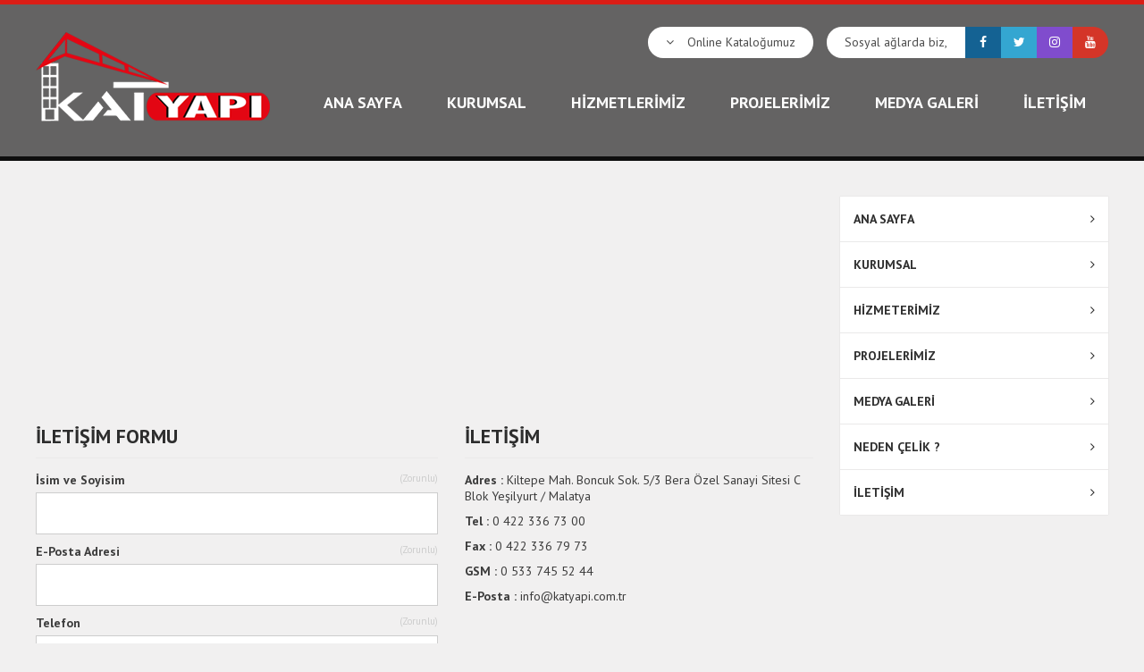

--- FILE ---
content_type: text/html; charset=UTF-8
request_url: https://www.katyapi.com.tr/p1-iletisim
body_size: 2263
content:
<!DOCTYPE html PUBLIC "-//W3C//DTD XHTML 1.0 Strict//EN" "http://www.w3.org/TR/xhtml1/DTD/xhtml1-strict.dtd">
<html xmlns="http://www.w3.org/1999/xhtml" xml:lang="en">
<head>
	<meta http-equiv="Content-Type" content="text/html;charset=UTF-8" />
	<title>İLETİŞİM</title>
	
    <link rel="stylesheet" href="https://maxcdn.bootstrapcdn.com/font-awesome/4.7.0/css/font-awesome.min.css">
    <link href='https://fonts.googleapis.com/css?family=PT+Sans:400,700,400italic&subset=latin,cyrillic-ext,latin-ext' rel='stylesheet' type='text/css'>
	<link href="https://fonts.googleapis.com/css?family=Roboto" rel="stylesheet">
	
    <link rel="stylesheet" href="css/reset.css" />
    <link rel="stylesheet" href="css/prettyPhoto.css" />
    <link rel="stylesheet" href="css/style.css" />

    <script type="text/javascript" src="js/jquery-1.10.2.min.js"></script>
    <script type="text/javascript" src="js/jquery.validate.js"></script>
    <script type="text/javascript" src="js/jquery.prettyPhoto.js"></script>
    <script type="text/javascript" src="js/jquery.cycle.all.js"></script>
    <script type="text/javascript" src="js/jquery.zaccordion.min.js"></script>
    <script type="text/javascript" src="js/swiper.min.js"></script>
    <script src="https://cdnjs.cloudflare.com/ajax/libs/parallax/3.1.0/parallax.min.js"></script>
    <script type="text/javascript" src="js/script.js"></script></head>
<body>
<header>
	<div id="hort">
		<h1><a href="https://www.katyapi.com.tr">Kat Yapı</a></h1>
		
		<div id="umenu">
			<a href="javascript:void('Gunceleniyor..')"><i class="fa fa-angle-down"></i>Online Kataloğumuz</a>
			<div id="sosyal">
				<span>Sosyal ağlarda biz,</span>
				<ul>
					<li><a href="" target="_blank" class="fa fa-facebook"></a></li>
					<li><a href="" target="_blank" class="fa fa-twitter"></a></li>
					<li><a href="" target="_blank" class="fa fa-instagram"></a></li>
					<li><a href="" target="_blank" class="fa fa-youtube"></a></li>
				</ul>
			</div>
		</div>
		
		<ul id="menu">
			<li><a href="https://www.katyapi.com.tr">ANA SAYFA</a></li>
			<li><a href="p2-kurumsal">KURUMSAL</a></li>
			<li><a href="p3-hizmetlerimiz">HİZMETLERİMİZ</a></li>
			<li><a href="urunler?id=2">PROJELERİMİZ</a></li>
			<li><a href="p9-medya-galeri">MEDYA GALERİ</a></li>
			<li><a href="p1-iletisim">İLETİŞİM</a></li>
		</ul>
	</div>
</header>
<!--sayfa başlar-->
<div id="sayfa_cerceve">
<div id="sayfa">
	<div id="sayfa_orta">
						
			<iframe src="https://www.google.com/maps/embed?pb=!1m18!1m12!1m3!1d3128.3665538756604!2d38.29270531573404!3d38.36364097965656!2m3!1f0!2f0!3f0!3m2!1i1024!2i768!4f13.1!3m3!1m2!1s0x0%3A0x0!2zMzjCsDIxJzQ5LjEiTiAzOMKwMTcnNDEuNiJF!5e0!3m2!1str!2str!4v1545385071594" width="870" height="250" frameborder="0" style="border:0" allowfullscreen></iframe>
			
			<div id="iletisim1">
				<h1 class="fnt">İLETİŞİM</h1>
				<p>
	<strong>Adres : </strong>Kiltepe Mah. Boncuk Sok. 5/3 Bera &Ouml;zel Sanayi Sitesi C Blok Yeşilyurt / Malatya</p>
<p>
	<strong>Tel : </strong>0 422 336 73 00</p>
<p>
	<strong>Fax :</strong> 0 422 336 79 73</p>
<p>
	<strong>GSM : </strong>0 533 745 52 44</p>
<p>
	<strong>E-Posta :</strong> info@katyapi.com.tr</p>
			</div>
		
			<div id="iletisim2">
				<h1 class="fnt">İLETİŞİM FORMU</h1>
				<form id="iletisim_form">
				<div class="form">
					<div class="text">
						<span class="acik">İsim ve Soyisim</span><span class="macik">(Zorunlu)</span>
						<input name="isim" type="text" class="required" />
					</div>
					
					<div class="text">
						<span class="acik">E-Posta Adresi</span><span class="macik">(Zorunlu)</span>
						<input name="email" type="text" class="required" />
					</div>
					
					<div class="text">
						<span class="acik">Telefon</span><span class="macik">(Zorunlu)</span>
						<input name="tel" type="text" class="required" />
					</div>
					
					<div class="text">
						<span class="acik">Konu</span><span class="macik">(İsteğe bağlı)</span>
						<input name="konu" type="text" />
					</div>
					
					<div class="text">
						<span class="acik">Mesajınız</span><span class="macik">(Zorunlu)</span>
						<textarea name="mesaj" class="required"></textarea>
					</div>
					
					<input type="hidden" name="islem" value="mesaj_gonder" />
					<input type="submit" value="Gönder" class="fr button1" id="gonder_button"/>
				</div>
				</form>
				
				<script type='text/javascript' src="js/jquery.validate.js"></script>
				<script type="text/javascript">
				jQuery("#iletisim_form").validate({
					rules: {
							email: {
							  email: true
							}
						},
					submitHandler: function(form) {
					var form_data = jQuery('#iletisim_form').serialize();
					jQuery.ajax({
						type: "POST",
						url: "ajax.post.php",
						data: form_data,
						success: function(cevap) {
							//sonuc yazdılıyor
							//jQuery('#iletisim_mesaj').html(cevap);
							alert(cevap);

							//form resetleniyor
							jQuery('#iletisim_form')[0].reset();
							
							//button disable yapılıyor
							$('#gonder_button,input,textarea').attr("disabled",true);
						}
					});
						return false;
					}
				});
				</script>
			</div>
			</div>
	
	<div id="sayfa_sidebar">
		<ul>
			<li><a href="https://www.katyapi.com.tr">ANA SAYFA<i class="fa fa-angle-right"></i></a></li>
			<li><a href="p2-kurumsal">KURUMSAL<i class="fa fa-angle-right"></i></a></li>
			<li><a href="p3-hizmetlerimiz">HİZMETERİMİZ<i class="fa fa-angle-right"></i></a></li>
			<li><a href="urunler?id=2">PROJELERİMİZ<i class="fa fa-angle-right"></i></a></li>
			<li><a href="p9-medya-galeri">MEDYA GALERİ<i class="fa fa-angle-right"></i></a></li>
			<li><a href="kategori?id=4">NEDEN ÇELİK ?<i class="fa fa-angle-right"></i></a></li>
			<li><a href="p1-iletisim">İLETİŞİM<i class="fa fa-angle-right"></i></a></li>
		</ul>	</div>
	<div class="cl"></div>
</div>
</div>
<!--sayfa biter-->

<footer>
	<div id="filet">
		<div id="fi_ort">
			<ul>
				<li><i class="fa fa-phone"></i>+90 (422) 336 73 00</li>
				<li><i class="fa fa-fax"></i>+90 (422) 336 79 73</li>
				<li><i class="fa fa-mobile-phone"></i>+90 (533) 745 52 44</li>
				<li><i class="fa fa-send"></i>info@katyapi.com.tr</li>
			</ul>
		</div>
	</div>
	
	<div id="fcop">
		<div id="fc_ort">
			<h4><a href="">Kat Yapı</a></h4>
			<p>© Copyright 2018 - 2024 Kat Yapı - Sitemiz üzerinde yer alan bütün yazılar ve resimler izinsiz kullanılamaz ve kopyalanamaz.</p>
			<p>Malatya Çelik Ev, Malatya Çelik Yapı, Malatya Çelik Villa, Malatya Çelik Çatı, Malatya Çelik Depo, Malatya Çelik Fabrika </p>
		</div>
	</div>
</footer>
</body>
</html>

--- FILE ---
content_type: text/css
request_url: https://www.katyapi.com.tr/css/style.css
body_size: 4214
content:
/*
	Oyos Yazılım
	03 Eylül 2018 - ismail ihsan bülbül - e-ben@msn.com
*/
body {font-family: 'PT Sans', sans-serif; font-size:14px; min-width:1200px; color:#3c3c3c; background:#f1f0f0;}
a {color:#1e1e1e;}
a:hover {color:#de0000;}
p {margin-bottom:10px;}
strong {font-weight:700;}

header {width:100%; height:170px; float:left; border-top:5px solid #da1d16; border-bottom:5px solid #0e0e0e; background:#00000095; position:relative; z-index:99;}
	header #hort {width:1200px; margin:auto;}
	header #hort h1 {float:left; margin-top:30px;}
	header #hort h1 a {width:262px; height:102px; display:block; background:url('../images/logo.png') top left no-repeat; float:left; text-indent:-9999px;}
	
	header #hort #umenu {width:515px; float:right; margin-top:25px;}
	header #hort #umenu>a {float:left; height:35px; border-radius:35px; display:block; line-height:35px; padding:0 20px; background:#fff; color:#4c4c4c;}
	header #hort #umenu>a i {float:left; line-height:35px; margin-right:15px;}
	
	header #hort #umenu #sosyal {float:right; width:315px;}
	header #hort #umenu #sosyal span {float:left; height:35px; line-height:35px; width:155px; box-sizing:border-box; border-radius:35px 0 0 35px; color:#4c4c4c; padding:0 20px 0 20px; background:#fff; display:block;}
	header #hort #umenu #sosyal ul {list-style:none; float:left;}
	header #hort #umenu #sosyal ul li {float:left;}
	header #hort #umenu #sosyal ul li a {width:40px; height:35px; line-height:35px; color:#fff; display:block; float:left; background:#ccc; text-align:center;}
	
	header #hort #umenu #sosyal ul li a.fa-facebook {background:#146293;}
	header #hort #umenu #sosyal ul li a.fa-twitter {background:#34a6d1;}
	header #hort #umenu #sosyal ul li a.fa-instagram {background:#804ccd;}
	header #hort #umenu #sosyal ul li a.fa-youtube {background:#d43528; border-radius:0 35px 35px 0;}
	
	header #hort ul#menu {float:right; list-style:none; margin-top:25px;}
	header #hort ul#menu li {float:left;}
	header #hort ul#menu li a {height:50px; line-height:50px; color:#fff; padding:0 25px; border-radius:35px; float:left; font-size:18px; font-weight:700; transition:all 0.5s;}
	header #hort ul#menu li a:hover {background:#da1d16;}
	
#slider {width:100%; float:left; height:930px; background:#ccc; margin-top:-180px; position:relative; overflow:hidden;}
	#slider ul {list-style:none; float:left; width:999999px; height:930px; overflow:hidden; display:block;}
	#slider ul li {width:100%; float:left; height:930px; position:relative;}
	#slider ul li .stext {
			width:100%; position:absolute; bottom:0px; padding-bottom:140px; left:0px;
			
			background: -moz-linear-gradient(top, rgba(0,0,0,0) 0%, rgba(0,0,0,0.65) 100%); /* FF3.6-15 */
			background: -webkit-linear-gradient(top, rgba(0,0,0,0) 0%,rgba(0,0,0,0.65) 100%); /* Chrome10-25,Safari5.1-6 */
			background: linear-gradient(to bottom, rgba(0,0,0,0) 0%,rgba(0,0,0,0.65) 100%); /* W3C, IE10+, FF16+, Chrome26+, Opera12+, Safari7+ */
			filter: progid:DXImageTransform.Microsoft.gradient( startColorstr='#00000000', endColorstr='#a6000000',GradientType=0 ); /* IE6-9 */
	}
	#slider ul li .stext .st_ort {width:800px; margin:auto;}
	#slider ul li .stext .st_ort h2 {width:100% float:left; margin-bottom:5px;}
	#slider ul li .stext .st_ort h2 a {width:100%; float:left; color:#fff; text-align:center; font-size:35px; font-weight:700;}
	#slider ul li .stext .st_ort span {width:100%; float:left; text-align:center; font-size:16px; font-style:italic; color:#fff;}
	
	#slider #ssayfalar {position:absolute; bottom:65px; text-align:center; width:100%;}
	#slider #ssayfalar span {width:30px; height:30px; display:inline-block; margin:0 6px; text-align:center; line-height:30px; border:2px solid #fff; border-radius:100%; color:#fff;  font-weight:700; font-size:13px; cursor: pointer;}
	#slider #ssayfalar span:hover, #slider #ssayfalar span.swiper-pagination-bullet-active {background:#fff; color:#313131;}
	
.akutu {width:100%; float:left; padding:50px 0;}
	.akutu .ak_ort {width:1200px; margin:auto;}
	.akutu .baslik {width:100%; float:left; margin-bottom:40px; color:#3b3333; }
	.akutu .baslik h3 {width:100%; float:left; font-size:35px; font-weight:700; text-align:center; margin-bottom:5px;}
	.akutu .baslik span {width:100%; float:left; font-size:16px; font-style:italic; padding:0 200px; box-sizing:border-box; text-align:center;}
	
#projeler {}
	#projeler .baslik {}
	#projeler #pk_cerceve {width:100%; height:210px; float:left; overflow:hidden;}
	#projeler #pk_cerceve ul {list-style:none; float:left; width:99999px; height:210px;}
	#projeler #pk_cerceve ul li {float:left; margin-right:20px;}
	#projeler #pk_cerceve ul li a {width:285px; height:210px; display:block; position:relative; border-radius:10px; background:#ccc; color:#fff; overflow:hidden;}
	#projeler #pk_cerceve ul li a .pk_text {
			width:100%; height:95px; padding:25px; box-sizing:border-box; background:#000; position:absolute; bottom:0px; transition:all 0.5s;
			
			background: -moz-linear-gradient(top, rgba(0,0,0,0) 0%, rgba(0,0,0,0.65) 100%); /* FF3.6-15 */
			background: -webkit-linear-gradient(top, rgba(0,0,0,0) 0%,rgba(0,0,0,0.65) 100%); /* Chrome10-25,Safari5.1-6 */
			background: linear-gradient(to bottom, rgba(0,0,0,0) 0%,rgba(0,0,0,0.65) 100%); /* W3C, IE10+, FF16+, Chrome26+, Opera12+, Safari7+ */
			filter: progid:DXImageTransform.Microsoft.gradient( startColorstr='#00000000', endColorstr='#a6000000',GradientType=0 ); /* IE6-9 */
	}
	#projeler #pk_cerceve ul li a:hover .pk_text {height:210px; background:#da1d1690;}
	#projeler #pk_cerceve ul li a .pk_text h4 {width:100%; float:left; margin-bottom:2px; font-size:19px; font-weight:700;}
	#projeler #pk_cerceve ul li a .pk_text span {width:100%; float:left;}
	
	#projeler #psayfalar {width:100%; float:left; margin-top:20px; text-align:center;}
	#projeler #psayfalar span {width:30px; height:30px; display:inline-block; margin:0 6px; text-align:center; line-height:30px; border:2px solid #252525; border-radius:100%; color:#252525;  font-weight:700; font-size:13px;}
	#projeler #psayfalar span:hover, #projeler #psayfalar span.swiper-pagination-bullet-active {background:#252525; color:#fff;}
 
#sloganlar {background:url('../images/ndn_bg.jpg') center center #252525;}
	#sloganlar .baslik {color:#fff;}
	#sloganlar .slogan {width:25%; float:left; box-sizing:border-box; padding:30px 20px; height:210px; color:#fff; border:2px solid #ffffff00; border-radius:10px; transition:all 0.5s;}
	#sloganlar .slogan:hover {border:2px solid #fff;}
	#sloganlar .slogan:hover i {color:#}
	#sloganlar .slogan i {width:100%; float:left; text-align:center; font-size:60px; margin-bottom:15px;}
	#sloganlar .slogan h3 {width:100%; float:left;}
	#sloganlar .slogan h3 a {width:100%; float:left; text-align:center;  font-size:16px; font-weight:700%; font-weight:700; color:#fff;}
	#sloganlar .slogan span {width:100%; float:left; text-align:center;}

#adoviz {}
	
#hiletisim {width:100%; float:left; height:130px; background:#1f1f1f;}	
	#hiletisim #hi_ort {width:1200px; line-height:130px; margin:auto; text-align:center; color:#fff; text-align:center; font-size:30px; font-style:italic;}	
	#hiletisim #hi_ort a {display:inline-block; line-height:initial; margin-left:25px; padding:15px 30px; background:#da1d16; color:#fff; font-size:25px; font-weight:700; border-radius:50px; font-style:normal;}	
	#hiletisim #hi_ort a i {float:right; margin-top:3px; margin-left:15px;}	
	
footer {width:100%; float:left; background:#151515; color:#fff;}
	footer #filet {width:100%; float:left; padding:35px 0 30px 0; border-bottom:1px solid #1f1f1f;}
	footer #filet #fi_ort {width:1200px; margin:auto;}
	footer #filet #fi_ort ul {list-style:none; width:100%; text-align:center; float:left;}
	footer #filet #fi_ort ul li {display:inline-block; margin:0 30px; font-size:18px;}
	footer #filet #fi_ort ul li i {float:left; font-size:15px; margin-right:15px; width:30px; height:30px; border:2px solid #fff; text-align:center; line-height:30px; border-radius:30px; margin-top:-5px;}

	footer #fcop {width:100%; float:left; padding:30px 0;}
	footer #fcop #fc_ort {width:800px; text-align:center; margin:auto;}
	footer #fcop #fc_ort h4 {display:inline-block; margin-bottom:10px;}
	footer #fcop #fc_ort h4 a {float:left; width:130px; height:55px; background:url('../images/logo.png') center center no-repeat; background-size:cover !important; text-indent:-9999px;}
	footer #fcop #fc_ort p {color:#d3d3d3;}
	
#sayfa_cerceve {width:100%; float:left; padding:40px 0;}	
#sayfa {width:1200px; margin:auto; position:relative; z-index:1;}
	#sayfa #sayfa_haberler {width:918px; float:left;}
	#sayfa #sayfa_haberler .haber {width:440px;}
	#sayfa #sayfa_haberler .haber:first-child {float:left;}
	#sayfa #sayfa_haberler .haber:last-child {float:right;}
	#sayfa #sayfa_haberler .haber a.resim {float:left;}
	#sayfa #sayfa_haberler .haber a.resim img {width:120px; height:120px; border-radius:120px; float:left; margin-right:15px; display:block; background:#ebebeb;}
	#sayfa #sayfa_haberler .haber h2 {width:305px; float:left; margin-bottom:5px; font-size:18px; margin-top:9px;}
	#sayfa #sayfa_haberler .haber h2 a {float:left;}
	#sayfa #sayfa_haberler .haber span {width:305px; float:left;}
	
	#sayfa #sayfa_orta {width:870px; float:left;}
	#sayfa #sayfa_orta .iresim {float:left; max-width:300px; display:block; margin-right:10px; margin-bottom:10px;}
	
	#sayfa #sayfa_orta .meta {width:380px; padding:10px; float:left; background:#1c1c1c; border-bottom:1px solid #131313; color:#fff;}
	#sayfa #sayfa_orta .meta span:first-child {float:left; width:200px; font-weight:700;}
	#sayfa #sayfa_orta .meta span:last-child {float:left;}
	
	#sayfa #sayfa_orta #urun_slide {width:820px; padding:25px; height:460px; float:left; background:#fff; position:relative; margin-bottom:10px; border-radius:5px; box-shadow: 0 0 1px #c1c1c1;}
	#sayfa #sayfa_orta #urun_slide a#sol_ok{font-size:40px; position:absolute; top:230px; left:6px; z-index:99;}
	#sayfa #sayfa_orta #urun_slide a#sol_ok:hover{}
	#sayfa #sayfa_orta #urun_slide a#sag_ok{font-size:40px; position:absolute; top:230px; right:6px; z-index:99;}
	#sayfa #sayfa_orta #urun_slide a#sag_ok:hover{}
	#sayfa #sayfa_orta #urun_slide ul {list-style:none; width:820px; height:460px; overflow:hidden; display:block;}
	#sayfa #sayfa_orta #urun_slide ul li {float:left;}
	#sayfa #sayfa_orta #urun_slide ul li a {float:left;  width:820px; height:460px;}
	#sayfa #sayfa_orta #urun_slide ul li a img {width:820px; height:460px; display:block;}
	
	#sayfa #sayfa_orta h1 {width:870px; float:left; font-size:22px; padding-bottom:10px; margin-bottom:15px; color:#2d2d2d; font-weight:700; border-bottom: 1px solid #eae9e9;}
	#sayfa #sayfa_orta h1.urun_baslik {width:360px; float:left; font-size:18px; padding-bottom:5px; margin-bottom:10px; border-bottom:1px dotted #454545;}
	#sayfa #sayfa_orta #urun_resim {width:340px; float:left; margin-bottom:10px; margin-right:10px;}
	
	#sayfa #sayfa_orta #haberler {width:870px; float:left;}
	#sayfa #sayfa_orta #haberler .haber {width:100%; float:left; margin-bottom:20px; padding-bottom:20px; background:url(../images/hc_bg.png) bottom left repeat-x; border-bottom:1px solid #eae9e9;}
	#sayfa #sayfa_orta #haberler .haber a.resim {float:left;}
	#sayfa #sayfa_orta #haberler .haber a.resim img {width:120px; height:120px; float:left; margin-right:15px; display:block; background:#fff; border-radius:5px;}
	#sayfa #sayfa_orta #haberler .haber a.resim img.vesika {width:120px; height:160px;}
	#sayfa #sayfa_orta #haberler .haber h2 {width:735px; float:left; margin-bottom:5px; font-size:22px; margin-top:9px;}
	#sayfa #sayfa_orta #haberler .haber h2 a {float:left;}
	#sayfa #sayfa_orta #haberler .haber span {width:735px; float:left;}
	
	#sayfa #sayfa_orta #haberler .kadro {width:160px; height:250px; float:left; margin-right:10px; margin-bottom:10px;}
	#sayfa #sayfa_orta #haberler .kadro img {width:160px; height:200px; float:left;}
	#sayfa #sayfa_orta #haberler .kadro h3 {width:100%; float:left; height:30px; line-height:30px; color:#fff; font-size:14px; font-weight:700; background:#0082c5; text-align:center; font-weight:700;}
	#sayfa #sayfa_orta #haberler .kadro span {width:100%; height:20px; line-height:20px; float:left;  color:#fff; background:#066a9d; text-align:center; font-size:12px;}
	
	#sayfa #sayfa_orta #haberler .urun {width:195px; height:195px; float:left; margin:10px; position:relative;}
	#sayfa #sayfa_orta #haberler .urun a.resim {float:left; width:195px; height:195px; border:1px solid #ccc;}
	#sayfa #sayfa_orta #haberler .urun a.resim img {width:195px; height:195px; float:left; margin-right:15px; display:block; background:#fff; border-radius:5px; box-shadow:0 0 5px #e6e6e6;}
	#sayfa #sayfa_orta #haberler .urun h2 {margin-bottom:5px; font-size:14px; margin-top:9px; font-weight:700; position:absolute; bottom:10px; background:#000; padding:5px 10px; right:0px; border-radius:2px 0 0 2px; opacity:0.9;}
	#sayfa #sayfa_orta #haberler .urun h2 a {float:left; color:#fff;}
	
	#sayfa #sayfa_orta #haberler .urun h4 {font-size:18px; font-weight:700; position:absolute; top:10px; background:#000; padding:5px 10px; left:0px; border-radius:0 2px 2px 0; opacity:0.9; background:#AD0A13; display:none;}
	#sayfa #sayfa_orta #haberler .urun h4 a {float:left; color:#fff;}
	
	#sayfa #sayfa_orta #haberler .urun span {position:absolute; background:#000; border-radius:0 5px 5px 0; color:#fff; font-size:12px; padding:4px 8px; left:00px; top:10px; opacity:0.5;}
	
	#sayfa #sayfa_orta #haberler .kat {width:170px; height:170px; float:left; margin-bottom:10px; margin-right:10px; position:relative;}
	#sayfa #sayfa_orta #haberler .kat a.resim {float:left;}
	#sayfa #sayfa_orta #haberler .kat a.resim img {width:170px; height:170px; float:left; margin-right:15px; display:block; background:#fff; border-radius:5px;}
	#sayfa #sayfa_orta #haberler .kat h2 {margin-bottom:5px; font-size:14px; margin-top:9px; font-weight:700; position:absolute; bottom:10px; background:#692008; padding:5px 10px; right:0px; border-radius:5px 0 0 5px;}
	#sayfa #sayfa_orta #haberler .kat h2 a {float:left;}
	
	#sayfa #sayfa_orta .gallery {list-style:none;}
	#sayfa #sayfa_orta .gallery li {float:left; margin:8px;}
	#sayfa #sayfa_orta .gallery li a{}
	#sayfa #sayfa_orta .gallery li a img {width:150px; height:150px; display:block; border:1px solid #a8a8a8; border-radius:1px; padding:2px; border-radius:2px; background:#fff;}
	#sayfa #sayfa_orta .gallery li a img:hover {border:1px solid #c98f3b;}
	
	#sayfa #sayfa_sidebar {width:300px; float:right; box-shadow:0 0 1px #c1c1c1; background:#fff;}
	#sayfa #sayfa_sidebar h2 {width:100%; float:left; font-size:22px; padding-bottom:5px; margin-bottom:10px; border-bottom: 1px solid #BDB9B9; color:#2d2d2d; font-weight:700;}
	#sayfa #sayfa_sidebar ul {list-style:none; float:left;}
	#sayfa #sayfa_sidebar ul li {width:100%; float:left; border-bottom:1px solid #eae9e9;}
	#sayfa #sayfa_sidebar ul li:last-child {border:none;}
	#sayfa #sayfa_sidebar ul li a {padding:0 15px; box-sizing:border-box; height:50px; line-height:50px; display:block; width:100%; float:left; color:#2f2f2f; font-weight:700; transition:all 0.5s;}
	#sayfa #sayfa_sidebar ul li a i {float:right; line-height:50px;}
	#sayfa #sayfa_sidebar ul li a:hover {background:#e30613; color:#fff;}
	
	#sayfa #sayfa_sidebar #facebook {float:left; margin-top:15px;}
	
	.form {width:100%; float:left;}
	.form .text {width:100%; float:left;}
	.form .text .acik {float:left; margin-bottom:5px; font-weight:700;}
	.form .text .macik {float:right;  margin-bottom:5px; font-size:11px; color:#ccc;}
	.form .text input[type="text"] {padding:15px; width:100%; box-sizing:border-box; float:left; margin-bottom:10px; border:1px solid #cdcdcd;}
	.form .text select {padding:15px; width:100%; box-sizing:border-box; float:left; margin-bottom:10px; border:1px solid #cdcdcd; border-radius:5px;}
	.form .text input[type="file"] {padding:15px; width:100%; box-sizing:border-box; float:left; margin-bottom:10px; border:1px solid #cdcdcd; border-radius:5px;}
	.form .text textarea {padding:15px; width:100%; box-sizing:border-box; height:100px; float:left; margin-bottom:10px; border:1px solid #cdcdcd; border-radius:5px;}
	input.error, textarea.error {border:3px solid #cf2727 !important;}
	label.error {display:none !important;}
	
	#sayfa #sayfa_orta #iletisim1 {width:390px; float:right;}
	#sayfa #sayfa_orta #iletisim1 h1 {width:390px; float:left;}

	#sayfa #sayfa_orta #iletisim2 {width:450px; float:left;}
	#sayfa #sayfa_orta #iletisim2 h1 {width:450px; float:left;}
	#sayfa #sayfa_orta #iletisim2 .form {width:450px;}
	#sayfa #sayfa_orta #iletisim2 .form .text {width:450px;}
	#sayfa #sayfa_orta #iletisim2 .form .text input {padding:15px 10px; width:100%; box-sizing:border-box; border:1px solid #cdcdcd;}
	#sayfa #sayfa_orta #iletisim2 .form .text textarea {width:100%; box-sizing:border-box; padding:10px 4px; border:1px solid #cdcdcd;}
	#sayfa #sayfa_orta #iletisim2 input.error, #sayfa #sayfa_orta #iletisim2 textarea.error {border:1px solid #cf2727 !important;}
	
	#sayfala {float:left; margin-top:20px;}
	#sayfala  a{font-size:14px; font-weight:700; font-weight:700; padding:5px 11px; display:block; background:#292929; color:#fff; float:left; margin-left:3px; border-radius:3px;}
	#sayfala  a:hover {background:#e30613;}
	#sayfala .aktif {background:#e30613;}

.button1 {
	-moz-box-shadow:inset 0px 1px 0px 0px #ffffff;
	-webkit-box-shadow:inset 0px 1px 0px 0px #ffffff;
	box-shadow:inset 0px 1px 0px 0px #ffffff;
	background:-webkit-gradient(linear, left top, left bottom, color-stop(0.05, #ffffff), color-stop(1, #f6f6f6));
	background:-moz-linear-gradient(top, #ffffff 5%, #f6f6f6 100%);
	background:-webkit-linear-gradient(top, #ffffff 5%, #f6f6f6 100%);
	background:-o-linear-gradient(top, #ffffff 5%, #f6f6f6 100%);
	background:-ms-linear-gradient(top, #ffffff 5%, #f6f6f6 100%);
	background:linear-gradient(to bottom, #ffffff 5%, #f6f6f6 100%);
	filter:progid:DXImageTransform.Microsoft.gradient(startColorstr='#ffffff', endColorstr='#f6f6f6',GradientType=0);
	background-color:#ffffff;
	-moz-border-radius:15px;
	-webkit-border-radius:15px;
	border-radius:15px;
	border:1px solid #dcdcdc;
	display:inline-block;
	cursor:pointer;
	color:#666666;
	font-family:arial;
	font-size:11px;
	font-weight:bold;
	padding:6px 12px;
	text-decoration:none;
	text-shadow:0px 1px 0px #ffffff;
}
.button1:hover {
	background:-webkit-gradient(linear, left top, left bottom, color-stop(0.05, #f6f6f6), color-stop(1, #ffffff));
	background:-moz-linear-gradient(top, #f6f6f6 5%, #ffffff 100%);
	background:-webkit-linear-gradient(top, #f6f6f6 5%, #ffffff 100%);
	background:-o-linear-gradient(top, #f6f6f6 5%, #ffffff 100%);
	background:-ms-linear-gradient(top, #f6f6f6 5%, #ffffff 100%);
	background:linear-gradient(to bottom, #f6f6f6 5%, #ffffff 100%);
	filter:progid:DXImageTransform.Microsoft.gradient(startColorstr='#f6f6f6', endColorstr='#ffffff',GradientType=0);
	background-color:#f6f6f6;
}
.button1:active {
	position:relative;
	top:1px;
}

#yorumlar {width:690px; float:left; margin-bottom:10px; margin-top:40px;}
#yorumlar h3 {width:690px; float:left; padding-bottom:5px; margin-bottom:10px; border-bottom:1px solid #e3e3e3; font-weight:700; font-size:18px;}

#yorumlar #yorum_yaz {width:690px; float:left;}
#yorumlar #yorum_yaz form {float:left; margin-bottom:20px;}
#yorumlar #yorum_yaz input[type="text"] {padding:10px; border:1px solid #cbcbcb; width:46%; font-size:12px; font-family: 'PT Sans', sans-serif;}
#yorumlar #yorum_yaz textarea {font-size:12px; border:1px solid #cbcbcb; width:670px; float:left; margin:15px 0; padding:10px; font-family: 'PT Sans', sans-serif; height:80px;}
#yorumlar #yorum_yaz span {float:right; font-size:12px; color:#cbcbcb;}
#yorumlar #yorum_yaz input[type="submit"] {float:right; border:none; padding:10px 15px; font-family: 'PT Sans', sans-serif; background:#f9b60a; color:#fff;}

#yorumlar #tum_yorumlar {width:690px; float:left;}
#yorumlar #tum_yorumlar #yorum_yok {width:660px; float:left; padding:15px; background:#ffeec2; border-bottom:1px solid #d3c39c;}
#yorumlar #tum_yorumlar .yorum {width:670px; padding:10px; background:#f0f0f0; border-bottom:1px solid #cdcdcd; margin-bottom:10px; float:left;}
#yorumlar #tum_yorumlar .yorum h4 {width:670px; font-size:13px; float:left; padding-bottom:10px; margin-bottom:10px; border-bottom:1px solid #cdcdcd;}
#yorumlar #tum_yorumlar .yorum h4 .tarih {font-size:11px; float:right;}
#yorumlar #tum_yorumlar .yorum span.yrm {width:670px; float:left;}		
	
	
.dokuman {width:100%; float:left; height:35px; margin-bottom:1px; padding:0 15px; background:#00a4a7; color:#fff; line-height:35px; box-sizing:border-box; font-weight:700;}
.dokuman:hover {background:#067375; color:#fff;}
.dokuman i {float:left; line-height:35px; margin-right:8px; font-weight:400;}	
	
	
.osb::-webkit-scrollbar-track {
	-webkit-box-shadow: inset 0 0 6px rgba(0,0,0,.3);
	background-color: #00000050;
}

.osb::-webkit-scrollbar {
	width: 5px;
}

.osb::-webkit-scrollbar-thumb {
	background-color: #00000050;
}

.osb {
	float: left;
	overflow-y: scroll;
}

#kurlar {width:1200px; float:left; border-radius:10px; overflow:hidden;}
	#kurlar .kur_kutu {width:50%; padding:20px; float:left; box-sizing:border-box;}
	#kurlar .kur_kutu h3 {width:100%; float:left; color:#fff; font-size:16px; margin-bottom:5px;}
	#kurlar .kur_kutu .kbaslik {width:100%; float:left;}
	#kurlar .kur_kutu .kbaslik div {width:25%; float:left; height:25px; line-height:25px; box-sizing:border-box; -moz-box-sizing:border-box; -webkit-box-sizing:border-box;}
	#kurlar .kur_kutu .kbaslik div:first-child {padding-left:5px;}
	#kurlar .kur_kutu .kur_cerceve {height:135px; width:100%; float:left; overflow:auto; position:relative; display:block; overflow-x:hidden;}
	#kurlar .kur_kutu .kur_cerceve .yukleniyor {height:135px; text-align:center; line-height:135px; width:100%; font-size:24px; color:#fff; opacity:0.5;}
	#kurlar .kur_kutu .kur_cerceve .ksatir {width:100%; float:left;}
	#kurlar .kur_kutu .kur_cerceve .ksatir div {width:25%; float:left; height:25px; line-height:25px; color:#fff; font-size:13px; display:block; box-sizing:border-box; -moz-box-sizing:border-box; -webkit-box-sizing:border-box;}
	#kurlar .kur_kutu .kur_cerceve .ksatir div:first-child {padding-left:5px;}
	#kurlar .kur_kutu .kur_cerceve .ksatir div i {float:left; margin-right:8px; margin-top:8px; font-size:11px;}
	#kurlar .kur_kutu .kur_cerceve .ksatir div i.fa-arrow-up {color:#fc1c1c;}
	#kurlar .kur_kutu .kur_cerceve .ksatir div i.fa-arrow-down {color:#a2ff00;}
	#kurlar .kur_kutu .kur_cerceve .ksatir div i.fa-minus {color:#0049ad;}
		
	#kurlar #demir_kur {background:#3f97b5;}
	#kurlar #demir_kur .kbaslik {background:#59b2d0; color:#0f4253;}
	#kurlar #demir_kur .ksatir:hover {background-color:#2a6e85;}
		
	#kurlar #doviz_kur {background:#2b7051;}
	#kurlar #doviz_kur .kbaslik {background:#41906c; color:#175338;}
	#kurlar #doviz_kur .ksatir:hover {background-color:#1e513a;}

/*New Blog*/
.blogs {
	width: 100%;
	float: left;
	display: flex;
	align-items: center;
	justify-content: center;
	padding: 50px 0;
}

.blogs-container {
	width: 100%;
	max-width: 1200px;
	display: flex;
	flex-direction: column;
}

.blogs-wrapper {
	display: grid;
	grid-template-columns: repeat(3, 1fr);
	gap: 25px;
}

.blog {
	display: flex;
	flex-direction: column;
}

.blog-img {
	display: flex;
	margin-bottom: 10px;
}

.blog-img img {
	width: 100%;
	height: auto;
	aspect-ratio: 3/2;
	object-fit: cover;
	border-radius: 10px;
}

.blog h2 {
	font-size: 19px;
	font-weight: 700;
	margin-bottom: 5px;
}

.blog span {
	font-size: 16px;
}
	
	
	
	
	
	
	
	
	
	
	
	
	
	
	
	
	
	
	
	

--- FILE ---
content_type: application/javascript
request_url: https://www.katyapi.com.tr/js/script.js
body_size: 1184
content:
/*
	Oyos Yazılım
	03 Eylül 2018 - ismail ihsan bülbül - e-ben@msn.com
*/
$(function() {
	
	$("a[rel^='prettyPhoto']").prettyPhoto({deeplinking:false});
	
	var swiper = new Swiper('#slider', {
		slidesPerView: 1,
		slidesPerGroup: 1,
		autoplay: {
			delay:5000,
		},
		pagination: {
			el: '#slider #ssayfalar',
			clickable: true,
			renderBullet: function (index, className) {
			  return '<span class="' + className + '">0' + (index + 1) + '</span>';
			}
		}
	});
	
	var swiper = new Swiper('#pk_cerceve', {
		slidesPerView: 4,
		slidesPerGroup: 4,
		spaceBetween: 20,
		autoplay: {
			delay:5000,
		},
		pagination: {
			el: '#projeler #psayfalar',
			clickable: true,
			renderBullet: function (index, className) {
			  return '<span class="' + className + '">0' + (index + 1) + '</span>';
			}
		}
	});
	

	$('#urun_slide ul').cycle({ 
		fx:     'scrollRight', 
		speed:  'fast', 
		timeout: 8000,
		next: '#urun_slide #sol_ok',
		prev: '#urun_slide #sag_ok'
		//pager:   '#sayfalar'
	});
	
/*
	$('ul#has_alt>li>.amenu').hover(
		function() {
			$(this).parent().find('a').addClass('aktif');
		},
		function() {
			$(this).parent().find('a').removeClass('aktif');
		}
	);

	var swiper = new Swiper('#kmp_ort', {
		slidesPerView: 1,
		slidesPerGroup: 1,
		autoplay: {
			delay:5000,
		},
		loop: true,
		loopFillGroupWithBlank: true,
		navigation: {
			nextEl: '#kmp_ort .fa-angle-left',
			prevEl: '#kmp_ort .fa-angle-right',
		},
		pagination: {
			el: '#kmp_ort #ssayfalar',
			clickable: true,
			renderBullet: function (index, className) {
			  return '<span class="' + className + '">0' + (index + 1) + '</span>';
			},
		}
	});
*/

});

function kur_getir() {
	$('#demir_kur .kur_cerceve, #doviz_kur .kur_cerceve').html('<div class="yukleniyor">YÜKLENİYOR</div>');
	$.ajax({
		dataType: "json",		
		url: '/kurlar/',
		success: function(json) {
			demir = '<div class="ksatir"><div>İZMİR</div><div>'+json.tarih+'</div><div>'+durum_getir(json.izmir_kd_durum)+json.izmir_kd+' TL</div><div>'+durum_getir(json.izmir_id_durum)+json.izmir_id+' TL</div></div>';
			demir += '<div class="ksatir"><div>İSTANBUL</div><div>'+json.tarih+'</div><div>'+durum_getir(json.istanbul_kd_durum)+json.istanbul_kd+' TL</div><div>'+durum_getir(json.istanbul_id_durum)+json.istanbul_id+' TL</div></div>';
			demir += '<div class="ksatir"><div>SİVAS</div><div>'+json.tarih+'</div><div>'+durum_getir(json.sivas_kd_durum)+json.sivas_kd+' TL</div><div>'+durum_getir(json.sivas_id_durum)+json.sivas_id+' TL</div></div>';
			demir += '<div class="ksatir"><div>SAMSUN</div><div>'+json.tarih+'</div><div>'+durum_getir(json.samsun_kd_durum)+json.samsun_kd+' TL</div><div>'+durum_getir(json.samsun_id_durum)+json.samsun_id+' TL</div></div>';
			demir += '<div class="ksatir"><div>PAYAS</div><div>'+json.tarih+'</div><div>'+durum_getir(json.payas_kd_durum)+json.payas_kd+' TL</div><div>'+durum_getir(json.payas_id_durum)+json.payas_id+' TL</div></div>';
			demir += '<div class="ksatir"><div>KARABÜK</div><div>'+json.tarih+'</div><div>'+durum_getir(json.karabuk_kd_durum)+json.karabuk_kd+' TL</div><div>'+durum_getir(json.karabuk_id_durum)+json.karabuk_id+' TL</div></div>';
			demir += '<div class="ksatir"><div>İÇDAŞ</div><div>'+json.tarih+'</div><div>'+durum_getir(json.icdas_kd_durum)+json.icdas_kd+' TL</div><div>'+durum_getir(json.icdas_id_durum)+json.icdas_id+' TL</div></div>';
			demir += '<div class="ksatir"><div>KARDEMİR</div><div>'+json.tarih+'</div><div>'+durum_getir(json.kardemir_kd_durum)+json.kardemir_kd+' TL</div><div>'+durum_getir(json.kardemir_id_durum)+json.kardemir_id+' TL</div></div>';
			$('#demir_kur .kur_cerceve').html(demir);
			
			doviz = '<div class="ksatir"><div>DOLAR</div><div>'+json.tarih+'</div><div>'+durum_getir(json.dolar_alis_durum)+json.dolar_alis+' TL</div><div>'+durum_getir(json.dolar_satis_durum)+json.dolar_satis+' TL</div></div>';
			doviz += '<div class="ksatir"><div>EURO</div><div>'+json.tarih+'</div><div>'+durum_getir(json.euro_alis_durum)+json.euro_alis+' TL</div><div>'+durum_getir(json.euro_satis_durum)+json.euro_satis+' TL</div></div>';
			doviz += '<div class="ksatir"><div>ALTIN</div><div>'+json.tarih+'</div><div>'+durum_getir(json.altin_alis_durum)+json.altin_alis+' TL</div><div>'+durum_getir(json.altin_satis_durum)+json.altin_satis+' TL</div></div>';
			doviz += '<div class="ksatir"><div>PETROL</div><div>'+json.tarih+'</div><div>'+durum_getir(json.petrol_alis_durum)+json.petrol_alis+' TL</div><div>'+durum_getir(json.petrol_satis_durum)+json.petrol_satis+' TL</div></div>';
			doviz += '<div class="ksatir"><div>BAKIR</div><div>'+json.tarih+'</div><div>'+durum_getir(json.bakir_alis_durum)+json.bakir_alis+' TL</div><div>'+durum_getir(json.bakir_satis_durum)+json.bakir_satis+' TL</div></div>';
			doviz += '<div class="ksatir"><div>ÇELİK</div><div>'+json.tarih+'</div><div>'+durum_getir(json.celik_alis_durum)+json.celik_alis+' TL</div><div>'+durum_getir(json.celik_satis_durum)+json.celik_satis+' TL</div></div>';
			doviz += '<div class="ksatir"><div>ALUMİNYUM</div><div>'+json.tarih+'</div><div>'+durum_getir(json.aluminyum_alis_durum)+json.aluminyum_alis+' TL</div><div>'+durum_getir(json.aluminyum_satis_durum)+json.aluminyum_satis+' TL</div></div>';
			doviz += '<div class="ksatir"><div>GÜMÜŞ</div><div>'+json.tarih+'</div><div>'+durum_getir(json.gumus_alis_durum)+json.gumus_alis+' TL</div><div>'+durum_getir(json.gumus_satis_durum)+json.gumus_satis+' TL</div></div>';
			$('#doviz_kur .kur_cerceve').html(doviz);
		}
	});
}

function durum_getir(durum) {
	if(durum=='icon-yukari.png') {
		durum = '<i class="fa fa-arrow-up"></i>';
	} else if(durum=='icon-asagi.png') {
		durum = '<i class="fa fa-arrow-down"></i>';
	} else {
		durum = '<i class="fa fa fa fa-minus"></i>';
	}
	
	return durum;
}

